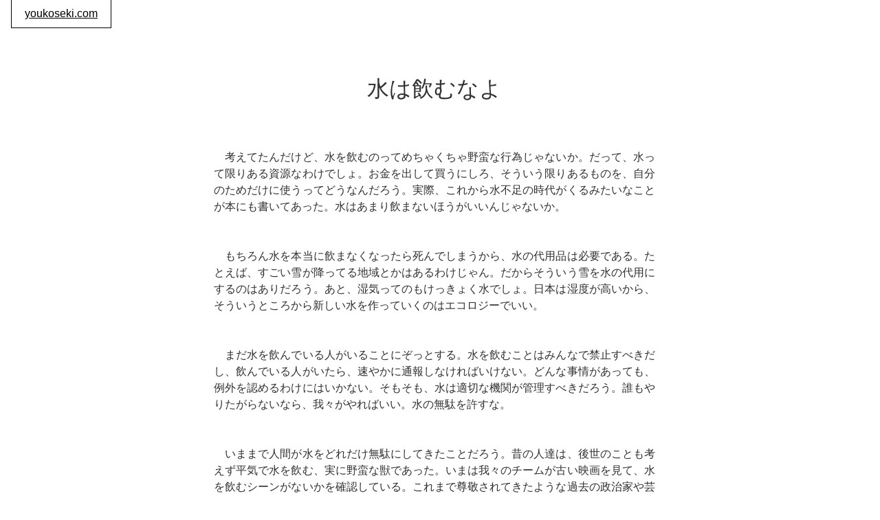

--- FILE ---
content_type: text/html
request_url: https://youkoseki.com/text/no_water
body_size: 3329
content:
<!DOCTYPE html PUBLIC "-//W3C//DTD XHTML 1.1//EN"
	"http://www.w3.org/TR/xhtml11/DTD/xhtml11.dtd">
<html xmlns="http://www.w3.org/1999/xhtml" xml:lang="ja">
<head>
<meta http-equiv="Content-Type" content="text/html; charset=UTF-8" />
<meta name="viewport" content="width=device-width,initial-scale=1.0" />
<link rel="shortcut icon" href="/favicon.ico" />



<meta property="og:title" content="水は飲むなよ" />
<meta property="og:type" content="article" />
<meta property="og:description" content="考えてたんだけど、水を飲むのってめちゃくちゃ野蛮な行為じゃないか。だって、水って限りある資源なわけでしょ。お金を出して買うにしろ、そういう限りあるものを、自分のためだけに使うってどうなんだろう。実際、これから水不足の時代がくるみたいなことが本にも書いてあった。水はあまり飲まないほうがいいんじゃないか。" />
<meta property="og:site_name" content="youkoseki.com" />
<meta property="og:url" content="https://youkoseki.com/text/no_water" />
<meta property="og:image" content="https://youkoseki.com/text/ogp/ogp.jpg" />
<meta name="twitter:card" content="summary_large_image" />
<meta name="twitter:site" content="@youkoseki" />
<meta name="twitter:title" content="水は飲むなよ" />
<meta name="twitter:description" content="考えてたんだけど、水を飲むのってめちゃくちゃ野蛮な行為じゃないか。だって、水って限りある資源なわけでしょ。お金を出して買うにしろ、そういう限りあるものを、自分のためだけに使うってどうなんだろう。実際、これから水不足の時代がくるみたいなことが本にも書いてあった。水はあまり飲まないほうがいいんじゃないか。" />
<meta name="twitter:image" content="https://youkoseki.com/text/ogp/ogp.jpg" />


<link rel="stylesheet" media="screen" href="/text/text.css" type="text/css" />

<link rel="alternate" type="application/rss+xml" title="RSS" href="https://youkoseki.com/text/rss.rdf" />
<title>水は飲むなよ</title>
</head>
<body>
<p class="sitename">
<a href="//youkoseki.com/">youkoseki.com</a>
</p>


<h1 class="title">
水は飲むなよ
</h1>





<p class="text_paragraph">　考えてたんだけど、水を飲むのってめちゃくちゃ野蛮な行為じゃないか。だって、水って限りある資源なわけでしょ。お金を出して買うにしろ、そういう限りあるものを、自分のためだけに使うってどうなんだろう。実際、これから水不足の時代がくるみたいなことが本にも書いてあった。水はあまり飲まないほうがいいんじゃないか。</p>
<p class="text_space">&nbsp;</p>
<p class="text_paragraph">　もちろん水を本当に飲まなくなったら死んでしまうから、水の代用品は必要である。たとえば、すごい雪が降ってる地域とかはあるわけじゃん。だからそういう雪を水の代用にするのはありだろう。あと、湿気ってのもけっきょく水でしょ。日本は湿度が高いから、そういうところから新しい水を作っていくのはエコロジーでいい。</p>
<p class="text_space">&nbsp;</p>
<p class="text_paragraph">　まだ水を飲んでいる人がいることにぞっとする。水を飲むことはみんなで禁止すべきだし、飲んでいる人がいたら、速やかに通報しなければいけない。どんな事情があっても、例外を認めるわけにはいかない。そもそも、水は適切な機関が管理すべきだろう。誰もやりたがらないなら、我々がやればいい。水の無駄を許すな。</p>
<p class="text_space">&nbsp;</p>
<p class="text_paragraph">　いままで人間が水をどれだけ無駄にしてきたことだろう。昔の人達は、後世のことも考えず平気で水を飲む、実に野蛮な獣であった。いまは我々のチームが古い映画を見て、水を飲むシーンがないかを確認している。これまで尊敬されてきたような過去の政治家や芸術家も、水を飲んでいたことを鑑みれば、その記録や作品をいち早く廃棄して実に正解だった。</p>
<p class="text_space">&nbsp;</p>
<p class="text_paragraph">2019/03/14</p>



<!--

<div class="social_plugins">

<a href="https://twitter.com/share" class="twitter-share-button" data-count="horizontal" data-via="youkoseki" data-lang="ja">ツイート</a><script type="text/javascript" src="https://platform.twitter.com/widgets.js"></script>

<a href="https://b.hatena.ne.jp/entry/https://youkoseki.com/text/no_water" class="hatena-bookmark-button" data-hatena-bookmark-layout="standard" title="このエントリーをはてなブックマークに追加"><img src="https://b.st-hatena.com/images/entry-button/button-only.gif" alt="このエントリーをはてなブックマークに追加" width="20" height="20" style="border: none;" /></a><script type="text/javascript" src="https://b.st-hatena.com/js/bookmark_button.js" charset="utf-8" async="async"></script>


<iframe src="https://www.facebook.com/plugins/like.php?app_id=273009972709384&amp;href=https%3a%2f%2fyoukoseki%2ecom%2ftext%2fno_water&amp;send=false&amp;layout=button_count&amp;width=120&amp;show_faces=false&amp;action=like&amp;colorscheme=light&amp;font&amp;height=21" scrolling="no" frameborder="0" style="border:none; overflow:hidden; width:110px; height:21px;" allowTransparency="true"></iframe>

</div>
-->

<div class="profile">
<p class="minitext">
この文章は<a href="//youkoseki.com/profile/">小関悠</a>（aka <a href="https://bsky.app/profile/youkoseki.com">youkoseki</a>）が書きました。特に明記のない限り、この文章はフィクションであり、私と関係がある、もしくは関係のない、組織や団体の意見を示すものではありません。
</p>
<p class="minitext">
<a href="https://youkoseki.substack.com/">ニュースレター「たよりない話」を配信中</a>。
</p>
<p class="minitext">
<a href="https://www.amazon.co.jp/dp/B00L7ZAC7S/" class="highlight">星新一賞入選のロボット子育て小話「キッドイズトイ」はAmazon Kindleにて100円で販売中</a>。
</p>
</div>

<h1 class="recotitle">
<a href="//youkoseki.com/text/">その他の作品</a>
</h1>



<p class="reco">
<a href="/text/mybasket">近代店舗建築の父、マ・イバスケット</a><br />
<a href="/text/mybasket" class="noboarder">近代店舗建築の父と呼ばれる巨匠、マ・イバスケットは、従来の店舗建築の概念を著書「夢見る都市」で再構築し、未来の店舗を司る三要素として「赤のファサード」「緑の軒」「小さなエントランス」を挙げた。また、日常生活には生鮮食品を取り扱う小型店舗の存在が不可欠であると説き、無数の小型店舗が都市部に群生することで、どこからでも徒歩で類似の店舗へと辿りつく「循環する街」を提唱した。数字の5に強い思い入れを持ち、5のつく日はポイントを増やすことを訴えた。同時期に活躍した建築家セブンイレ・ブンとは異なり、都市には夜が必要であると主張し、24時間営業には否定的であった。……</a>
</p>

<p class="reco">
<a href="/text/inefficiency">無能警報機</a><br />
<a href="/text/inefficiency" class="noboarder">朝、会社に行ったら、フォンフォンと警報音がオフィス中に鳴り響いていた。見ると社長が机の上でなにやら機械をいじっており、そこから警報音が聞こえてくる。……</a>
</p>

<p class="reco">
<a href="/text/destiny_the_app">出会う系アプリ：ディスティニー</a><br />
<a href="/text/destiny_the_app" class="noboarder">先輩が結婚することになった。仕事あがりにしょっちゅう二人で飲みに行ってたのに、まったくそんな素振りがなかったから、ただただ驚きだった。……</a>
</p>

<p class="reco">
<a href="/text/twinkle_star">キラキラして星へ行く</a><br />
<a href="/text/twinkle_star" class="noboarder">脱出のためのロケットは完成したが、問題は誰が乗るかということだった。乗ることができるのはたったの十人。……</a>
</p>





</body>
</html>


--- FILE ---
content_type: text/css
request_url: https://youkoseki.com/text/text.css
body_size: 594
content:
html {-webkit-text-size-adjust: none}

body,p,div,h1{ 
  margin:0;
  padding:0;
  border:none;
  line-height:1.5;
  font-weight:normal;
}

body{ 
 background:#ffffff;
    font-family:-apple-system, BlinkMacSystemFont, "Helvetica Neue", "Segoe UI","Noto Sans Japanese","ヒラギノ角ゴ ProN W3", Meiryo, sans-serif;
      color:#303030;	
  border:none;
  line-height:1.5;
	margin:0;
	padding:0 1em 5em 0;
}

body.f{ 
 background:#eeeeee;
    font-family:-apple-system, BlinkMacSystemFont, "Helvetica Neue", "Segoe UI","Noto Sans Japanese","ヒラギノ角ゴ ProN W3", Meiryo, sans-serif;
      color:#303030;	
  border:none;
  line-height:1.5;
	margin:0;
	padding:0 1em 5em 0;
}

h1.title,h1.recotitle{
	font-size:200%;
  font-weight:normal;
	text-align:center;
	margin:2em auto 2em auto;
	padding:0;
}

h2{
	font-size:150%;
  font-weight:normal;
	text-align:center;
	margin:1em auto 1em auto;
	padding:0;
}

p.subtitle{
	text-align:right;
  width:40.1em;
  margin:0em auto 1em auto;
	padding:0;
}

p.sitename{
  width:8em;
  text-align:center;
  margin:0em 0em 1em 1em;
  padding:0.5em;
  border-right:1px solid #000;
  border-left:1px solid #000;
  border-bottom:1px solid #000;
}



p.minitext{
  width:40.1em;
  margin:0em auto 1em auto;
	padding:0;
  text-align:justify;
}



p.reco{
  width:40.1em;
  margin:0em auto 3em auto;
	padding:0;
  text-align:justify;
}
a.noboarder{
	text-decoration:none;
}


p.arrow_menu{
	text-align:center;
	margin:1em auto 3em auto;
}

div.profile{
  width:40.1em;
  margin:4em auto 4em auto;
}

div.social_plugins{
  width:40.1em;
  margin:2em auto;

}

a{
	color:#000;
}


p.text_index{
  clear:both;
  width:40.1em;
  line-height:1.5;
  text-align:justify;
  padding:0em 0em 0.5em 0em;
  margin:0em auto;
}
p.text_paragraph{
  clear:both;
  width:40.1em;
  line-height:1.5;
  text-align:justify;
  padding:0em 0em 1em 0em;
  margin:0em auto;
}
pre{
  clear:both;
  width:40.1em;
  line-height:1.5;
  padding:0em 0em 1em 0em;
  margin:0em auto;
}
p.text_space{
  clear:both;
  width:40.1em;
  line-height:1;
  text-align:justify;
  padding:0em 0em 1em 0em;
  margin:0em auto;
}

div.center{
  clear:both;
  width:40.1em;
  padding:0em 0em 0em 0em;
  margin:0em auto;
}

iframe.youtube{
	position:absolute;
	top:0;
	right:0;
	width:100%;
	height:100%;
}
div.iframe{
  clear:both;
	position:relative;
	width:40em;
	height:22.5em;
  margin:0em auto;
}

@media screen and (max-device-width:720px) {
	p.subtitle,p.text_index,p.text_paragraph,p.text_space,p.minitext,p.reco,div.center,pre{
		width:inherit;
		padding-left:1em;
		padding-right:1em;
	}
	div.profile{
		width:inherit;
		padding-top:1em;
		padding-bottom:1em;
	}
	div.iframe{
		position:relative;
		width:90%;
		padding-top:10%;
	}
	div.social_plugins{
		width:inherit;
		padding-left:1em;
		padding-right:1em;
	}
}
